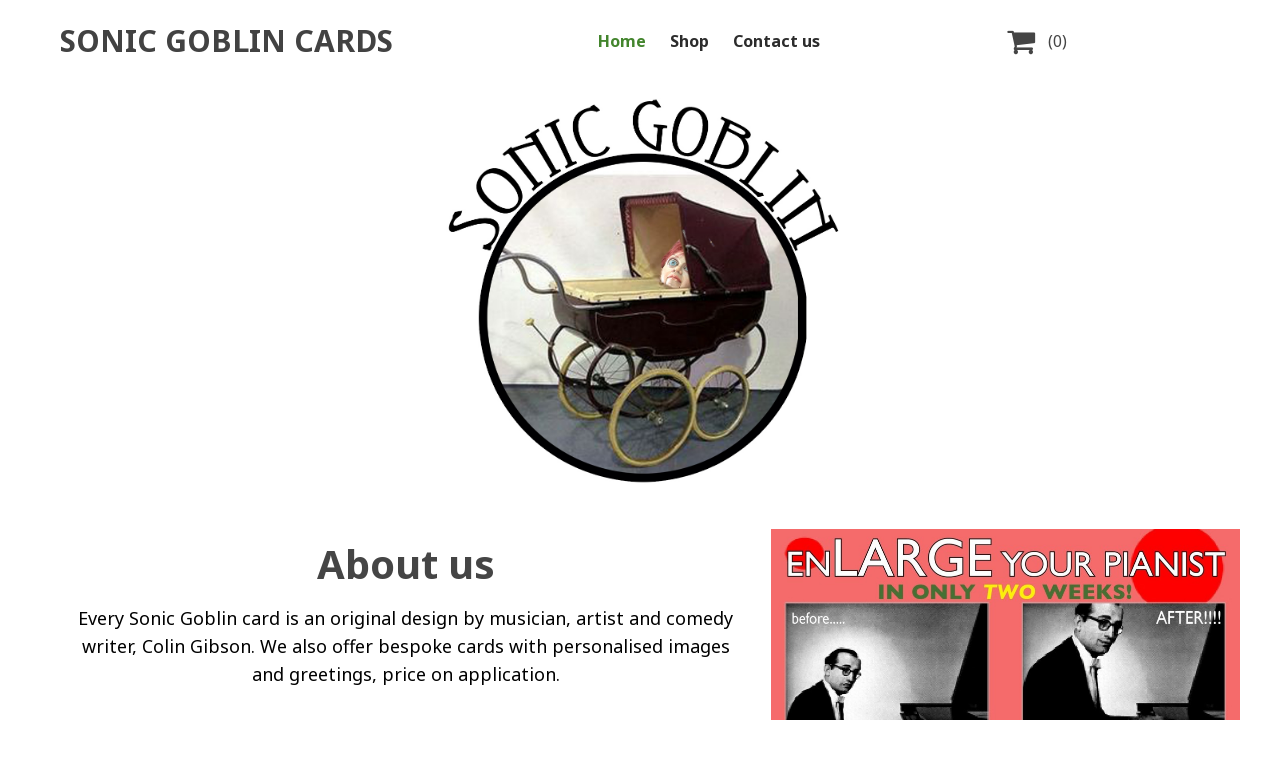

--- FILE ---
content_type: text/html; charset=utf-8
request_url: https://sonicgoblin.co.uk/MAD-COW
body_size: 4151
content:
<!DOCTYPE html>
<html lang="en-us">
<head>
	<script type="text/javascript">
			</script>
	<meta http-equiv="content-type" content="text/html; charset=utf-8" />
	<title>Home</title>
	<base href="https://sonicgoblin.co.uk/" />
	<link rel="canonical" href="https://sonicgoblin.co.uk/MAD-COW/" />	
	
						<meta name="viewport" content="width=device-width, initial-scale=1" />
					<meta name="description" content="Home" />
			<meta name="keywords" content="Home" />
		
	<!-- Facebook Open Graph -->
		<meta property="og:title" content="Home" />
			<meta property="og:description" content="Home" />
			<meta property="og:image" content="https://sonicgoblin.co.uk/gallery_gen/f9e5d6e315fad00179b699156107f8af_fill.jpg" />
			<meta property="og:type" content="article" />
			<meta property="og:url" content="https://sonicgoblin.co.uk/MAD-COW/" />
		<!-- Facebook Open Graph end -->

			<script src="js/common-bundle.js?ts=20240205135409" type="text/javascript"></script>
	<script src="js/a188dd97a1e70035dfcf124df859a413-bundle.js?ts=20240205135409" type="text/javascript"></script>
	<link href="css/common-bundle.css?ts=20240205135409" rel="stylesheet" type="text/css" />
	<link href="https://fonts.googleapis.com/css?family=Noto+Sans:400,700&amp;subset=cyrillic,cyrillic-ext,devanagari,greek,greek-ext,latin,latin-ext,vietnamese" rel="stylesheet" type="text/css" />
	<link href="https://fonts.googleapis.com/css?family=Alice:400&amp;subset=latin" rel="stylesheet" type="text/css" />
	<link href="css/a188dd97a1e70035dfcf124df859a413-bundle.css?ts=20240205135409" rel="stylesheet" type="text/css" id="wb-page-stylesheet" />
	
	<script type="text/javascript">
	window.useTrailingSlashes = true;
	window.disableRightClick = false;
	window.currLang = 'en';
</script>
		
	<!--[if lt IE 9]>
	<script src="js/html5shiv.min.js"></script>
	<![endif]-->

	</head>


<body class="site site-lang-en " ><div id="wb_root" class="root wb-layout-vertical"><div class="wb_sbg"></div><div id="wb_header_a188dd97a1e70035dfcf124df859a413" class="wb_element wb-sticky wb-layout-element" data-plugin="LayoutElement" data-h-align="center" data-v-align="top"><div class="wb_content wb-layout-vertical"><div id="a188dd9792b802c4d45cc8cdfd061a61" class="wb_element wb-layout-element" data-plugin="LayoutElement"><div class="wb_content wb-layout-horizontal"><div id="a18b676ccfae00312346205af57b5dce" class="wb_element wb-layout-element" data-plugin="LayoutElement"><div class="wb_content wb-layout-vertical"><div id="a188dd9792b803328b49834ddd25b527" class="wb_element wb_text_element" data-plugin="TextArea" style=" line-height: normal;"><h4 class="wb-stl-pagetitle" style="text-align: center;">SONIC GOBLIN CARDS</h4>
</div></div></div><div id="a18b676da09a0074153e84fe32355635" class="wb_element wb-layout-element" data-plugin="LayoutElement"><div class="wb_content wb-layout-horizontal"><div id="a188dd9792b804e599aecf5aabd27ad1" class="wb_element wb-menu wb-prevent-layout-click wb-menu-mobile" data-plugin="Menu"><a class="btn btn-default btn-collapser"><span class="icon-bar"></span><span class="icon-bar"></span><span class="icon-bar"></span></a><ul class="hmenu" dir="ltr"><li class="wb_this_page_menu_item"><a href="https://sonicgoblin.co.uk/">Home</a></li><li class="wb_this_page_menu_item" data-anchor="Store"><a href="#Store">Shop</a></li><li class="wb_this_page_menu_item" data-anchor="Contact us"><a href="#Contact+us">Contact us</a></li></ul><div class="clearfix"></div></div><div id="a188dd9792b8050f15c990ede2f084e9" class="wb_element wb-prevent-layout-click wb-store-cart" data-plugin="StoreCart"><div class="wb-store-cart-wrp">
		<div>
		            <svg width="1793.982" height="1793.982" viewBox="0 0 1793.982 1793.982"
                 style="direction: ltr; margin-right: 4px; height:auto; width:30px; color:#454545; "
                 xmlns="http://www.w3.org/2000/svg">
                <text x="65.501415" y="1537.02" font-size="1792" fill="currentColor" style="font-family: FontAwesome;">&#xf07a;</text>
            </svg>
				<span class="store-cart-name">&nbsp;<span class="store-cart-counter">(0)</span>
		</span>
	</div>
	<script type="text/javascript">
		$(function() { wb_require(['store/js/StoreCartElement'], function(app) { app.init('a188dd9792b8050f15c990ede2f084e9', '/wb_cart'); }); });
	</script>
</div>
</div></div></div></div></div></div></div><div id="wb_main_a188dd97a1e70035dfcf124df859a413" class="wb_element wb-layout-element" data-plugin="LayoutElement"><div class="wb_content wb-layout-vertical"><div id="a188dd9792b80793c1a2972326c90d11" class="wb_element wb-layout-element" data-plugin="LayoutElement"><a name="home" class="wb_anchor"></a><div class="wb_content wb-layout-horizontal"></div></div><div id="a188dd9792b80b8f744e02f3938a105c" class="wb_element wb-layout-element" data-plugin="LayoutElement"><div class="wb_content wb-layout-vertical"><div id="a188dd9792b80cbdc47c1d4120780739" class="wb_element wb-layout-element" data-plugin="LayoutElement"><div class="wb_content wb-layout-vertical"><div id="a188dd9792b81bd547d1d6709d46d4a2" class="wb_element wb-layout-element" data-plugin="LayoutElement"><div class="wb_content wb-layout-vertical"><div id="a188dd9792b81c7fce300db4261a0e4a" class="wb_element wb-layout-element" data-plugin="LayoutElement"><div class="wb_content wb-layout-horizontal"><div id="a188dd9792b81d1f663b2db29b701f7d" class="wb_element wb-layout-element" data-plugin="LayoutElement"><div class="wb_content wb-layout-vertical"><div id="a188dd9792b81ed54ce7c43020ca22f4" class="wb_element wb_text_element" data-plugin="TextArea" style=" line-height: normal;"><h2 class="wb-stl-heading2">About us</h2>
</div><div id="a188dd9792b81f63072b5d7ad898794f" class="wb_element wb_text_element" data-plugin="TextArea" style=" line-height: normal;"><p class="wb-stl-normal" style="text-align: center;"><font color="#000000">Every Sonic Goblin card is an original design by musician, artist and comedy writer, Colin Gibson. We also offer bespoke cards with personalised images and greetings, price on application. </font><br>
 </p>

<p class="wb-stl-normal" style="text-align: center;"><span class="wb-stl-highlight"><span style="color:#0011ff;"><a data-_="Link" href="#Contact+us">Contact us here!</a></span></span></p>

<p class="wb-stl-normal"> </p>

<h4 class="wb-stl-pagetitle"><span style="color:#ff3a00;">Free shipping on orders over £10!</span></h4>
</div></div></div><div id="a188dd9792b8209282a91b0c20ae3383" class="wb_element wb-layout-element" data-plugin="LayoutElement"><div class="wb_content wb-layout-vertical"></div></div></div></div></div></div></div></div></div></div><div id="a188dd9792b8286b2877a9151456b4e5" class="wb_element wb-layout-element" data-plugin="LayoutElement"><a name="Store" class="wb_anchor"></a><div class="wb_content wb-layout-vertical"><div id="a188dd9792b8293696c0cfe76f68d578" class="wb_element wb-layout-element" data-plugin="LayoutElement"><div class="wb_content wb-layout-horizontal"><div id="a188dd9792b82a46b20ef33241e0e673" class="wb_element wb-elm-orient-horizontal" data-plugin="Line"><div class="wb-elm-line"></div></div><div id="a188dd9792b82bae9d627ee883933bb7" class="wb_element wb_text_element" data-plugin="TextArea" style=" line-height: normal;"><h2 class="wb-stl-heading2" style="text-align: center;">Shop</h2>
</div><div id="a188dd9792b82c7ab5b6d853bb891a85" class="wb_element wb-elm-orient-horizontal" data-plugin="Line"><div class="wb-elm-line"></div></div></div></div><div id="a188dd9792b82d217c5da50c7a10dcd3" class="wb_element wb-prevent-layout-click" data-plugin="Store"><div class="wb-store wb-mob-store wb-tab-store"><a name="wbs1" class="wb_anchor"></a><div class="wb-store-details" data-ng-controller="StoreDetailsCtrl">
	<div class="wb-store-controls">
		<div>
			<a class="wb-store-back btn btn-default"
			   href="/#wbs1"><span class="fa fa-chevron-left"></span>&nbsp;Back</a>
		</div>
	</div>
	<div class="wb-store-imgs-block">
					<a class="wb-store-image"
			href="javascript:void(0)"
			target="_self">
												<img src="gallery_gen/f9e5d6e315fad00179b699156107f8af_600x600_fill.jpg"
					data-zoom-href="gallery_gen/f9e5d6e315fad00179b699156107f8af_fill.jpg"
					data-link=""
					data-target=""
					alt="MAD COW"
					title="MAD COW" />
							</a>
						<br/>
		<div class="wb-store-alt-images">
						<div>
				<div class="wb-store-alt-cont">
                    																				<div class="wb-store-alt-img">
								<img src="gallery_gen/f9e5d6e315fad00179b699156107f8af_600x600_fill.jpg"
									data-zoom-href="gallery_gen/f9e5d6e315fad00179b699156107f8af_fill.jpg"
									data-link=""
									data-target=""
									alt="MAD COW"
									title="MAD COW" />
							</div>
													                    																				<div class="wb-store-alt-img">
								<img src="gallery_gen/56c491f63c799a2772d0c4556c853e00_600x600_fill.jpg"
									data-zoom-href="gallery_gen/56c491f63c799a2772d0c4556c853e00_fill.jpg"
									data-link=""
									data-target=""
									alt="MAD COW"
									title="MAD COW" />
							</div>
													                                    </div>
			</div>
		</div>
					</div>
	<div class="wb-store-properties">
		<div itemtype="https://schema.org/Product" itemscope>
	<meta itemprop="name" content="MAD COW" />
	<meta itemprop="description" content="" />
	<link itemprop="image" href="https://sonicgoblin.co.uk/gallery_gen/f9e5d6e315fad00179b699156107f8af_600x600_fill.jpg" />
	<link itemprop="image" href="https://sonicgoblin.co.uk/gallery_gen/56c491f63c799a2772d0c4556c853e00_600x600_fill.jpg" />
	<meta itemprop="category" content="Postcards" />
	<link itemprop="url" href="https://sonicgoblin.co.uk/MAD-COW" />
	<div itemprop="offers" itemtype="https://schema.org/Offer" itemscope>
		<link itemprop="url" href="https://sonicgoblin.co.uk/MAD-COW" />
		<meta itemprop="priceCurrency" content="GBP" />
		<meta itemprop="price" content="1.95" />
		<link itemprop="availability" href="https://schema.org/InStock" />
	</div>
</div>
		<div class="wb-store-name">
			MAD COW					</div>
		
		<table class="wb-store-details-table" style="width: 100%;">
			<tbody>
								<tr>
					<td class="wb-store-details-table-field-label">
						<div class="wb-store-pcats"><div class="wb-store-label">Category:</div></div>
					</td>
					<td><div class="wb-store-pcats">Postcards</div></td>
				</tr>
								
				
								<tr class="ng-cloak">
					<td class="wb-store-details-table-field-label">
						<div class="wb-store-price"><div class="wb-store-label">Price:</div></div>
					</td>
					<td><div class="wb-store-price">£1.95</div></td>
				</tr>
				
				
				<tr class="ng-cloak" data-ng-repeat="variant in ds.variants">
					<td class="wb-store-details-table-field-label">
						<div class="wb-store-field">
							<div class="wb-store-label">{{variant.name}}:</div>
						</div>
					</td>
					<td>
						<div class="wb-store-field wb-store-variant">
							<select class="form-control"
								data-ng-if="!variant.subType"
								data-ng-options="opt.name for opt in ds.filterAvailable(variant.options)"
								data-ng-model="ds.variantSelections['#' + variant.id].option">
							</select>
							<div class="wb-store-variant-buttons"
									data-ng-if="variant.subType == 'buttons'"
									data-ng-class="{active: ds.isOptionSelected(variant, opt)}"
									data-ng-click="ds.selectOption(variant, opt)"
									data-ng-repeat="opt in ds.filterAvailable(variant.options)">
								<span>{{opt.name}}</span>
							</div>
							<div class="wb-store-variant-color"
									data-ng-if="variant.subType == 'color'"
									data-ng-class="{active: ds.isOptionSelected(variant, opt)}"
									data-ng-click="ds.selectOption(variant, opt)"
									data-ng-repeat="opt in ds.filterAvailable(variant.options)">
								<div class="tooltip top" role="tooltip">
									<div class="tooltip-arrow"></div>
									<div class="tooltip-inner">{{opt.name}}</div>
								</div>
								<span data-ng-style="opt.value ? {'background-color': opt.value}: {}">
									{{opt.value ? '' : opt.name}}
								</span>
							</div>
							<div class="wb-store-variant-image"
									data-ng-if="variant.subType == 'image'"
									data-ng-class="{active: ds.isOptionSelected(variant, opt)}"
									data-ng-click="ds.selectOption(variant, opt)"
									data-ng-repeat="opt in ds.filterAvailable(variant.options)">
								<div class="tooltip top" role="tooltip">
									<div class="tooltip-arrow"></div>
									<div class="tooltip-inner">{{opt.name}}</div>
								</div>
								<span data-ng-style="opt.value ? {'background-image': 'url(\'' + opt.value + '\')'} : {}">
									{{opt.value ? '' : opt.name}}
								</span>
							</div>
						</div>
					</td>
				</tr>
			</tbody>
		</table>

				<div class="wb-store-form-buttons form-inline ng-cloak"
				data-ng-show="ds.showDetailsButtons">
			<div class="form-group" data-ng-class="{'has-error': ds.addToCartQuantityErr}">
				<input class="wb-store-cart-add-quantity form-control"
					type="number" min="1" step="1" value="1"
					data-ng-model="ds.addToCartQuantityVal" />
			</div>
			<button type="button" class="wb-store-cart-add-btn btn store-btn"
					data-ng-class="[ds.addToCartStyle]"
					data-ng-click="ds.onAddToCart()"
					data-ng-disabled="ds.addToCartQuantityBusy">
				<span data-ng-if="ds.addToCartIcon" data-ng-class="[ds.addToCartIcon]"></span>
				{{ds.addToCartText}}
			</button>

					</div>
				
				
			</div>
</div>
<script type="text/javascript">
	$(function() {
		wb_require(['store/js/StoreDetails'], function(app) {
			app.init(
				"a188dd9792b82d217c5da50c7a10dcd3",
				{"itemId":"a18d500874bf005bfc2345fd6bcffd9f","cartUrl":"\/wb_cart\/","variants":[],"itemVariants":null,"isStockManaged":false,"imageItems":[{"src":"gallery_gen\/f9e5d6e315fad00179b699156107f8af_fill.jpg","w":1748,"h":1240},{"src":"gallery_gen\/56c491f63c799a2772d0c4556c853e00_fill.jpg","w":1748,"h":1240}],"imageResolution":"300x300","translations":{"Add to cart":"Add to cart","Added!":"Added!"}}			);
		});
	});
</script>
</div></div></div></div><div id="a188dd9792b82e41b9ea3d97619f0b30" class="wb_element wb-layout-element" data-plugin="LayoutElement"><a name="Contact+us" class="wb_anchor"></a><div class="wb_content wb-layout-vertical"><div id="a188dd9792b82f8df7ff3a1923e177bb" class="wb_element wb_text_element" data-plugin="TextArea" style=" line-height: normal;"><h2 class="wb-stl-heading2" style="text-align: center;">Contact us</h2></div><div id="a188dd9792b830be463f758aefb56745" class="wb_element wb_text_element" data-plugin="TextArea" style=" line-height: normal;"><p class="wb-stl-normal" style="text-align: center;"><span style="color:#000000;">Get in touch for bespoke cards and any other queries!</span></p>
</div><div id="a188dd9792b83132a2c58213647f2a60" class="wb_element" data-plugin="Form"><form id="a188dd9792b83132a2c58213647f2a60_form" class="wb_form wb_mob_form wb_form_ltr wb_form_vertical" method="post" enctype="multipart/form-data" action="https://sonicgoblin.co.uk/MAD-COW/"><input type="hidden" name="wb_form_id" value="da48e05a"><input type="hidden" name="wb_form_uuid" value="206d4c8c"><textarea name="message" rows="3" cols="20" class="hpc" autocomplete="off"></textarea><table><tr><th>Name<span class="text-danger">&nbsp;*</span></th><td><input type="hidden" name="wb_input_0" value="Name"><div><input class="form-control form-field" type="text" value="" placeholder="" maxlength="255" name="wb_input_0" required="required"></div></td></tr><tr><th>E-mail<span class="text-danger">&nbsp;*</span></th><td><input type="hidden" name="wb_input_1" value="E-mail"><div><input class="form-control form-field" type="text" value="" placeholder="" maxlength="255" name="wb_input_1" required="required"></div></td></tr><tr class="area-row"><th>Message<span class="text-danger">&nbsp;*</span></th><td><input type="hidden" name="wb_input_2" value="Message"><div><textarea class="form-control form-field form-area-field" rows="4" placeholder="" name="wb_input_2" required="required"></textarea></div></td></tr><tr class="form-footer"><td colspan="2" class="text-right"><button type="submit" class="btn btn-default"><span>Submit</span></button></td></tr></table></form><script type="text/javascript">
						</script></div></div></div></div></div><div id="wb_footer_a188dd97a1e70035dfcf124df859a413" class="wb_element wb-layout-element" data-plugin="LayoutElement"><div class="wb_content wb-layout-vertical"><div id="wb_footer_c" class="wb_element" data-plugin="WB_Footer" style="text-align: center; width: 100%;"><div class="wb_footer"></div><script type="text/javascript">
			$(function() {
				var footer = $(".wb_footer");
				var html = (footer.html() + "").replace(/^\s+|\s+$/g, "");
				if (!html) {
					footer.parent().remove();
					footer = $("#footer, #footer .wb_cont_inner");
					footer.css({height: ""});
				}
			});
			</script></div></div></div></div>
<div class="pswp" tabindex="-1" role="dialog" aria-hidden="true">
	<div class="pswp__bg" style="opacity: 0.7;"></div>
	<div class="pswp__scroll-wrap">
		<div class="pswp__container">
			<div class="pswp__item"></div>
			<div class="pswp__item"></div>
			<div class="pswp__item"></div>
		</div>
		<div class="pswp__ui pswp__ui--hidden">
			<div class="pswp__top-bar">
				<div class="pswp__counter"></div>
				<button class="pswp__button pswp__button--close" title="Close"></button>
				<button class="pswp__button pswp__button--zoom" title="Zoom in/out"></button>
				<div class="pswp__preloader">
					<div class="pswp__preloader__icn">
						<div class="pswp__preloader__cut">
							<div class="pswp__preloader__donut"></div>
						</div>
					</div>
				</div>
			</div>
			<div class="pswp__share-modal pswp__share-modal--hidden pswp__single-tap">
				<div class="pswp__share-tooltip"></div> 
			</div>
			<button class="pswp__button pswp__button--arrow--left" title="Previous"></button>
			<button class="pswp__button pswp__button--arrow--right" title="Next"></button>
			<div class="pswp__caption"><div class="pswp__caption__center"></div></div>
		</div>
	</div>
</div>
</body>
</html>


--- FILE ---
content_type: text/css
request_url: https://sonicgoblin.co.uk/css/a188dd97a1e70035dfcf124df859a413-bundle.css?ts=20240205135409
body_size: 4096
content:
body{background-color:transparent}body.site:before{background:transparent none repeat-x scroll center top;background-size:auto auto;opacity:1}.wb_sbg{background:transparent none no-repeat center bottom}.site-lang-en .wb_cont_inner{width:360px;height:100%}.site-lang-en .wb_cont_bg{width:360px;margin-left:-180px}.site-lang-en .root{min-height:100%;height:auto}#a188dd9792b803328b49834ddd25b527 p:last-child{margin-bottom:0}#a188dd9792b803328b49834ddd25b527{opacity:1;width:auto;height:auto;max-width:350px;margin:10px 10px 10px 10px;flex:0 0 auto;text-shadow:none;box-shadow:none}#a18b676ccfae00312346205af57b5dce{width:auto;height:auto;max-width:100%;margin:10px 10px 10px 10px;flex:0 0 auto}#a18b676ccfae00312346205af57b5dce>.wb_content{min-width:20px;min-height:20px;padding:0 0 0 0;border:0 none #000;-moz-border-radius:0 0 0 0;-webkit-border-radius:0 0 0 0;border-radius:0 0 0 0;background:transparent none repeat scroll left top;background-size:auto auto;justify-items:flex-start;align-items:center;justify-content:flex-start;align-content:stretch;flex-wrap:nowrap;text-shadow:none;box-shadow:none}#a188dd9792b804e599aecf5aabd27ad1 .btn-collapser{display:inline-block;background-color:#fff;border-color:#2c2c2c;border:solid 1px #000}#a188dd9792b804e599aecf5aabd27ad1 .btn-collapser>.icon-bar{background-color:#2c2c2c}#a188dd9792b804e599aecf5aabd27ad1 .btn-collapser:hover{background-color:#fff;border-color:#43852d;box-shadow:none;-webkit-box-shadow:none}#a188dd9792b804e599aecf5aabd27ad1 .btn-collapser:hover>.icon-bar{background-color:#43852d}#a188dd9792b804e599aecf5aabd27ad1{width:auto;height:auto;max-width:100%;margin:10px 10px 10px 10px;flex:0 0 auto;text-shadow:none;box-shadow:none}#a188dd9792b804e599aecf5aabd27ad1 ul{background:#fff none repeat left top}#a188dd9792b804e599aecf5aabd27ad1>ul{display:none;background-color:#fff}#a188dd9792b804e599aecf5aabd27ad1.collapse-expanded>ul{display:block;float:none;height:auto;overflow:hidden;overflow-y:auto}#a188dd9792b804e599aecf5aabd27ad1.collapse-expanded>ul>li{display:block}#a188dd9792b804e599aecf5aabd27ad1.collapse-expanded li>ul{position:static}#a188dd9792b804e599aecf5aabd27ad1.collapse-expanded li.active>ul{display:block!important}#a188dd9792b804e599aecf5aabd27ad1.collapse-expanded li.over>ul{display:block!important}#a188dd9792b804e599aecf5aabd27ad1 ul,#a188dd9792b804e599aecf5aabd27ad1-det ul{border:0 none #000}#a188dd9792b804e599aecf5aabd27ad1,#a188dd9792b804e599aecf5aabd27ad1 ul,#a188dd9792b804e599aecf5aabd27ad1-det ul,#a188dd9792b804e599aecf5aabd27ad1,#a188dd9792b804e599aecf5aabd27ad1 ul li,#a188dd9792b804e599aecf5aabd27ad1-det ul li{text-align:left}#a188dd9792b804e599aecf5aabd27ad1,#a188dd9792b804e599aecf5aabd27ad1 ul[dir="rtl"],#a188dd9792b804e599aecf5aabd27ad1-det ul[dir="rtl"]{text-align:right}#a188dd9792b804e599aecf5aabd27ad1,#a188dd9792b804e599aecf5aabd27ad1 ul li ul,#a188dd9792b804e599aecf5aabd27ad1 ul li ul a,#a188dd9792b804e599aecf5aabd27ad1-det ul li ul,#a188dd9792b804e599aecf5aabd27ad1-det ul li ul a{text-align:left!important}#a188dd9792b804e599aecf5aabd27ad1,#a188dd9792b804e599aecf5aabd27ad1 ul[dir="rtl"] li ul,#a188dd9792b804e599aecf5aabd27ad1 ul[dir="rtl"] li ul a,#a188dd9792b804e599aecf5aabd27ad1-det ul[dir="rtl"] li ul,#a188dd9792b804e599aecf5aabd27ad1-det ul[dir="rtl"] li ul a{text-align:right!important}#a188dd9792b804e599aecf5aabd27ad1 ul[dir="rtl"] li ul,#a188dd9792b804e599aecf5aabd27ad1-det ul[dir="rtl"] li ul{padding:inherit}#a188dd9792b804e599aecf5aabd27ad1 .vmenu[dir="rtl"]>li>ul,#a188dd9792b804e599aecf5aabd27ad1 .hmenu[dir="rtl"]>li>ul{left:auto}#a188dd9792b804e599aecf5aabd27ad1 .vmenu[dir="rtl"]>li>ul ul,#a188dd9792b804e599aecf5aabd27ad1 .hmenu[dir="rtl"]>li>ul ul{left:auto;right:100%}#a188dd9792b804e599aecf5aabd27ad1 ul ul,#a188dd9792b804e599aecf5aabd27ad1-det ul{background:#2e2e2e none repeat left top}#a188dd9792b804e599aecf5aabd27ad1:not(.collapse-expanded) .vmenu ul li,#a188dd9792b804e599aecf5aabd27ad1-det.vmenu:not(.collapse-expanded) ul li,#a188dd9792b804e599aecf5aabd27ad1:not(.collapse-expanded) .hmenu ul li{width:320px;max-width:320px}#a188dd9792b804e599aecf5aabd27ad1:not(.collapse-expanded) .vmenu ul li a,#a188dd9792b804e599aecf5aabd27ad1-det.vmenu:not(.collapse-expanded) ul li a,#a188dd9792b804e599aecf5aabd27ad1:not(.collapse-expanded) .hmenu ul li a{max-width:320px}#a188dd9792b804e599aecf5aabd27ad1 .vmenu ul a,#a188dd9792b804e599aecf5aabd27ad1-det.vmenu:not(.collapse-expanded) ul a,#a188dd9792b804e599aecf5aabd27ad1 .hmenu ul a{white-space:nowrap}#a188dd9792b804e599aecf5aabd27ad1 li,#a188dd9792b804e599aecf5aabd27ad1-det li{margin:10px 10px 10px 10px}#a188dd9792b804e599aecf5aabd27ad1 li a,#a188dd9792b804e599aecf5aabd27ad1-det li a{padding:2px 2px 2px 2px;border:0 none #000;font-style:normal bold;font:normal bold 16px 'Noto Sans',Arial,sans-serif;font-family:'Noto Sans',Arial,sans-serif;color:#2c2c2c;text-decoration:none;line-height:18px;text-transform:none;background:transparent none repeat left top;background-size:auto auto;opacity:1}#a188dd9792b804e599aecf5aabd27ad1 li ul li,#a188dd9792b804e599aecf5aabd27ad1-det li ul li{margin:10px 10px 10px 10px}#a188dd9792b804e599aecf5aabd27ad1 li ul li a,#a188dd9792b804e599aecf5aabd27ad1-det li ul li a{padding:2px 2px 2px 2px;border:0 none #000;font-style:normal bold;font:normal bold 16px 'Noto Sans',Arial,sans-serif;font-family:'Noto Sans',Arial,sans-serif;color:#2c2c2c;text-decoration:none;line-height:18px;text-transform:none;background:transparent none repeat left top;background-size:auto auto;opacity:1}#a188dd9792b804e599aecf5aabd27ad1 li.over>a,#a188dd9792b804e599aecf5aabd27ad1 li:focus>a,#a188dd9792b804e599aecf5aabd27ad1-det li.over>a,#a188dd9792b804e599aecf5aabd27ad1-det li:focus>a{border:0 none #000;font-style:normal bold;font:normal bold 16px 'Noto Sans',Arial,sans-serif;font-family:'Noto Sans',Arial,sans-serif;color:#43852d;text-decoration:none;line-height:18px;text-transform:none;background:transparent none repeat left top;background-size:auto auto;opacity:1}#a188dd9792b804e599aecf5aabd27ad1 li ul li.over>a,#a188dd9792b804e599aecf5aabd27ad1 li ul li:focus>a,#a188dd9792b804e599aecf5aabd27ad1-det li ul li.over>a,#a188dd9792b804e599aecf5aabd27ad1-det li ul li:focus>a{border:0 none #000;font-style:normal bold;font:normal bold 16px 'Noto Sans',Arial,sans-serif;font-family:'Noto Sans',Arial,sans-serif;color:#43852d;text-decoration:none;line-height:18px;text-transform:none;background:transparent none repeat left top;background-size:auto auto;opacity:1}#a188dd9792b804e599aecf5aabd27ad1 li.active>a,#a188dd9792b804e599aecf5aabd27ad1-det li.active>a{border:0 none #000;font-style:normal bold;font:normal bold 16px 'Noto Sans',Arial,sans-serif;font-family:'Noto Sans',Arial,sans-serif;color:#43852d;text-decoration:none;line-height:18px;text-transform:none;background:transparent none repeat left top;background-size:auto auto;opacity:1}#a188dd9792b804e599aecf5aabd27ad1 li ul li.active>a,#a188dd9792b804e599aecf5aabd27ad1-det li ul li.active>a{border:0 none #000;font-style:normal bold;font:normal bold 16px 'Noto Sans',Arial,sans-serif;font-family:'Noto Sans',Arial,sans-serif;color:#43852d;text-decoration:none;line-height:18px;text-transform:none;background:transparent none repeat left top;background-size:auto auto;opacity:1}#a188dd9792b804e599aecf5aabd27ad1:not(.collapse-expanded) .vmenu ul.open-left,#a188dd9792b804e599aecf5aabd27ad1:not(.collapse-expanded) .hmenu ul.open-left{left:auto;right:100%}#a188dd9792b804e599aecf5aabd27ad1:not(.collapse-expanded) .hmenu>li>ul.open-left{left:auto;right:0}#a188dd9792b8050f15c990ede2f084e9>.wb_content{width:100%;height:100%}#a188dd9792b8050f15c990ede2f084e9{width:auto;height:auto;max-width:100%;margin:10px 10px 10px 10px;flex:0 0 auto;padding:0 0 0 0;text-shadow:none;box-shadow:none}#a188dd9792b8050f15c990ede2f084e9 .store-cart-name{font-size:16px;font-style:normal normal;font:normal normal 16px 'Noto Sans',Arial,sans-serif;font-family:'Noto Sans',Arial,sans-serif;color:#454545;text-decoration:none;text-align:left;text-transform:none}#a18b676da09a0074153e84fe32355635{width:100%;height:auto;max-width:100%;margin:10px 10px 10px 10px;flex:1 1 auto}#a18b676da09a0074153e84fe32355635>.wb_content{min-width:20px;min-height:20px;padding:0 0 0 0;border:0 none #000;-moz-border-radius:0 0 0 0;-webkit-border-radius:0 0 0 0;border-radius:0 0 0 0;background:transparent none repeat scroll left top;background-size:auto auto;justify-items:center;align-items:stretch;justify-content:space-evenly;align-content:stretch;flex-wrap:wrap;text-shadow:none;box-shadow:none}#a188dd9792b802c4d45cc8cdfd061a61{width:100%;height:auto;max-width:1200px;flex:1 1 auto}#a188dd9792b802c4d45cc8cdfd061a61>.wb_content{min-width:20px;min-height:20px;padding:0 0 0 0;border:0 none #000;-moz-border-radius:0 0 0 0;-webkit-border-radius:0 0 0 0;border-radius:0 0 0 0;background:transparent none repeat scroll left top;background-size:auto auto;justify-items:center;align-items:center;justify-content:space-between;align-content:space-around;flex-wrap:nowrap;text-shadow:none;box-shadow:none}#wb_header_a188dd97a1e70035dfcf124df859a413{width:auto;height:auto;max-width:none;max-height:none;flex:0 0 auto;z-index:22100;left:0;top:0;right:0;bottom:auto}#wb_header_a188dd97a1e70035dfcf124df859a413>.wb_content{min-width:20px;min-height:20px;padding:0 0 0 0;border:0 none #000;-moz-border-radius:0 0 0 0;-webkit-border-radius:0 0 0 0;border-radius:0 0 0 0;background:#fff none repeat scroll left top;background-size:auto auto;justify-items:flex-start;align-items:center;justify-content:flex-start;align-content:stretch;flex-wrap:nowrap;text-shadow:none;box-shadow:none}#a188dd9792b80793c1a2972326c90d11{width:100%;height:auto;min-height:418px;max-width:100%;flex:0 0 auto}#a188dd9792b80793c1a2972326c90d11>.wb_content{min-width:20px;min-height:20px;padding:0 0 0 0;border:5px none #FFF;-moz-border-radius:0 0 0 0;-webkit-border-radius:0 0 0 0;border-radius:0 0 0 0;background:#fff url(../gallery_gen/0f992e8dfee4d11426e0208051c713fd_fit.jpg) no-repeat scroll center center;background-size:contain;opacity:1;justify-items:center;align-items:center;justify-content:space-around;align-content:flex-start;flex-wrap:nowrap;text-shadow:none;box-shadow:none}#a188dd9792b81ed54ce7c43020ca22f4 p:last-child{margin-bottom:0}#a188dd9792b81ed54ce7c43020ca22f4{opacity:1;width:auto;height:auto;max-width:100%;margin:10px 10px 10px 10px;flex:0 0 auto;text-shadow:none;box-shadow:none}#a188dd9792b81f63072b5d7ad898794f p:last-child{margin-bottom:0}#a188dd9792b81f63072b5d7ad898794f{opacity:1;width:auto;height:auto;max-width:100%;margin:10px 10px 7px 10px;flex:0 0 auto;text-shadow:none;box-shadow:none}#a188dd9792b81d1f663b2db29b701f7d{width:30%;height:auto;max-width:100%;flex:1 1 auto}#a188dd9792b81d1f663b2db29b701f7d>.wb_content{min-width:20px;min-height:20px;padding:6px 20px 19px 20px;border:0 none #000;-moz-border-radius:0 0 0 0;-webkit-border-radius:0 0 0 0;border-radius:0 0 0 0;background:transparent none repeat scroll left top;background-size:auto auto;justify-items:flex-start;align-items:center;justify-content:flex-start;align-content:stretch;flex-wrap:nowrap;text-shadow:none;box-shadow:none}#a188dd9792b8209282a91b0c20ae3383{width:39.08%;height:auto;min-width:320px;min-height:251px;max-width:100%;flex:0 0 auto}#a188dd9792b8209282a91b0c20ae3383>.wb_content{min-width:20px;min-height:20px;padding:0 0 0 0;border:0 none #000;-moz-border-radius:0 0 0 0;-webkit-border-radius:0 0 0 0;border-radius:0 0 0 0;background:transparent url(../gallery_gen/5887fdbf329385ef4ee85c5b5d67e499_936x602_fit.jpg) no-repeat scroll center center;background-size:contain;opacity:1;justify-items:flex-start;align-items:center;justify-content:flex-start;align-content:stretch;flex-wrap:nowrap;text-shadow:none;box-shadow:none}#a188dd9792b81c7fce300db4261a0e4a{width:100%;height:auto;max-width:1200px;flex:1 1 auto}#a188dd9792b81c7fce300db4261a0e4a>.wb_content{min-width:20px;min-height:20px;padding:0 0 0 0;border:0 none #000;-moz-border-radius:0 0 0 0;-webkit-border-radius:0 0 0 0;border-radius:0 0 0 0;background:transparent none repeat scroll left top;background-size:auto auto;justify-items:center;align-items:stretch;justify-content:space-between;align-content:space-around;flex-wrap:wrap;text-shadow:none;box-shadow:none}#a188dd9792b81bd547d1d6709d46d4a2{width:100%;height:auto;min-height:100px;max-width:100%;margin:22px 0 0 0;flex:1 1 auto}#a188dd9792b81bd547d1d6709d46d4a2>.wb_content{min-width:20px;min-height:20px;padding:0 20px 0 20px;border:0 none #000;-moz-border-radius:0 0 0 0;-webkit-border-radius:0 0 0 0;border-radius:0 0 0 0;background:transparent none repeat scroll left top;background-size:auto auto;justify-items:flex-start;align-items:center;justify-content:flex-start;align-content:stretch;flex-wrap:nowrap;text-shadow:none;box-shadow:none}#a188dd9792b80cbdc47c1d4120780739{width:100%;height:auto;max-width:100%;flex:1 1 auto}#a188dd9792b80cbdc47c1d4120780739>.wb_content{min-width:20px;min-height:20px;padding:6px 20px 0 20px;border:0 solid #000;-moz-border-radius:0;-webkit-border-radius:0;border-radius:0;justify-items:flex-start;align-items:center;justify-content:flex-start;align-content:stretch;flex-wrap:nowrap;text-shadow:none;box-shadow:none}#a188dd9792b80b8f744e02f3938a105c{width:100%;height:auto;max-width:100%;flex:1 1 auto}#a188dd9792b80b8f744e02f3938a105c>.wb_content{min-width:20px;min-height:20px;padding:0 0 0 0;border:0 none #000;-moz-border-radius:0 0 0 0;-webkit-border-radius:0 0 0 0;border-radius:0 0 0 0;background:transparent none repeat scroll left top;background-size:auto auto;justify-items:flex-start;align-items:center;justify-content:flex-start;align-content:stretch;flex-wrap:nowrap;text-shadow:none;box-shadow:none}#a188dd9792b82a46b20ef33241e0e673>.wb-elm-line{margin:-1.5px 0 0 0;width:100%;height:1px;left:0;top:50%;border-top:3px solid #303030;}#a188dd9792b82a46b20ef33241e0e673>.wb_content{width:100%;height:100%}#a188dd9792b82a46b20ef33241e0e673{width:100%;height:30px;max-width:100%;flex:1 1 auto;text-shadow:none;box-shadow:none}#a188dd9792b82bae9d627ee883933bb7 p:last-child{margin-bottom:0}#a188dd9792b82bae9d627ee883933bb7{opacity:1;width:auto;height:auto;max-width:100%;margin:10px 10px 10px 10px;flex:1 1 auto;text-shadow:none;box-shadow:none}#a188dd9792b82c7ab5b6d853bb891a85>.wb-elm-line{margin:-1.5px 0 0 0;width:100%;height:1px;left:0;top:50%;border-top:3px solid #303030;}#a188dd9792b82c7ab5b6d853bb891a85>.wb_content{width:100%;height:100%}#a188dd9792b82c7ab5b6d853bb891a85{width:100%;height:30px;min-height:1px;max-width:100%;flex:1 1 auto;text-shadow:none;box-shadow:none}#a188dd9792b8293696c0cfe76f68d578{width:100%;height:auto;max-width:100%;margin:10px 10px 10px 10px;flex:1 1 auto}#a188dd9792b8293696c0cfe76f68d578>.wb_content{min-width:20px;min-height:20px;padding:0 0 0 0;border:0 none #000;-moz-border-radius:0 0 0 0;-webkit-border-radius:0 0 0 0;border-radius:0 0 0 0;background:transparent none repeat scroll left top;background-size:auto auto;justify-items:center;align-items:center;justify-content:space-around;align-content:space-around;flex-wrap:nowrap;text-shadow:none;box-shadow:none}#a188dd9792b82d217c5da50c7a10dcd3_form{width:100%;height:auto;max-width:100%;text-shadow:none;box-shadow:none}#a188dd9792b82d217c5da50c7a10dcd3_form tr td>div input[type="text"],#a188dd9792b82d217c5da50c7a10dcd3_form tr td>div input[type="number"],#a188dd9792b82d217c5da50c7a10dcd3_form tr td>div input[type="file"],#a188dd9792b82d217c5da50c7a10dcd3_form tr td>div input[type="datetime-local"],#a188dd9792b82d217c5da50c7a10dcd3_form tr td>div input[type="date"],#a188dd9792b82d217c5da50c7a10dcd3_form tr td>div input[type="time"],#a188dd9792b82d217c5da50c7a10dcd3_form tr td>div input[type="tel"],#a188dd9792b82d217c5da50c7a10dcd3_form tr td>div input[type="email"],#a188dd9792b82d217c5da50c7a10dcd3_form tr td>div textarea,#a188dd9792b82d217c5da50c7a10dcd3_form tr td>div select{padding:6px 12px 6px 12px}#a188dd9792b82d217c5da50c7a10dcd3_form tr{border-top:0 solid transparent;border-bottom:0 solid transparent;border-right:0 solid transparent;border-left:0 solid transparent}#a188dd9792b82d217c5da50c7a10dcd3_form input,#a188dd9792b82d217c5da50c7a10dcd3_form textarea,#a188dd9792b82d217c5da50c7a10dcd3_form select,#a188dd9792b82d217c5da50c7a10dcd3_form input[type="datetime-local"]::-webkit-datetime-edit-text,#a188dd9792b82d217c5da50c7a10dcd3_form input[type="datetime-local"]::-webkit-datetime-edit-minutes-field,#a188dd9792b82d217c5da50c7a10dcd3_form input[type="datetime-local"]::-webkit-datetime-edit-hour-field,#a188dd9792b82d217c5da50c7a10dcd3_form input[type="datetime-local"]::-webkit-datetime-edit-day-field,#a188dd9792b82d217c5da50c7a10dcd3_form input[type="datetime-local"]::-webkit-datetime-edit-month-field,#a188dd9792b82d217c5da50c7a10dcd3_form input[type="datetime-local"]::-webkit-datetime-edit-year-field,#a188dd9792b82d217c5da50c7a10dcd3_form input[type="datetime-local"]::-webkit-inner-spin-button,#a188dd9792b82d217c5da50c7a10dcd3_form input[type="date"]::-webkit-datetime-edit-text,#a188dd9792b82d217c5da50c7a10dcd3_form input[type="date"]::-webkit-datetime-edit-day-field,#a188dd9792b82d217c5da50c7a10dcd3_form input[type="date"]::-webkit-datetime-edit-month-field,#a188dd9792b82d217c5da50c7a10dcd3_form input[type="date"]::-webkit-datetime-edit-year-field,#a188dd9792b82d217c5da50c7a10dcd3_form input[type="date"]::-webkit-calendar-picker-indicator,#a188dd9792b82d217c5da50c7a10dcd3_form input[type="date"]::-webkit-inner-spin-button,#a188dd9792b82d217c5da50c7a10dcd3_form input[type="time"]::-webkit-datetime-edit-text,#a188dd9792b82d217c5da50c7a10dcd3_form input[type="time"]::-webkit-datetime-edit-minutes-field,#a188dd9792b82d217c5da50c7a10dcd3_form input[type="time"]::-webkit-datetime-edit-hour-field{font:normal normal 14px Arial,sans-serif;color:#555;text-align:left;text-decoration:none;line-height:20px}[dir="rtl"] #a188dd9792b82d217c5da50c7a10dcd3_form input,[dir="rtl"]#a188dd9792b82d217c5da50c7a10dcd3_form textarea,[dir="rtl"]#a188dd9792b82d217c5da50c7a10dcd3_form select,[dir="rtl"]#a188dd9792b82d217c5da50c7a10dcd3_form input[type="datetime-local"]::-webkit-datetime-edit-text,[dir="rtl"]#a188dd9792b82d217c5da50c7a10dcd3_form input[type="datetime-local"]::-webkit-datetime-edit-minutes-field,[dir="rtl"]#a188dd9792b82d217c5da50c7a10dcd3_form input[type="datetime-local"]::-webkit-datetime-edit-hour-field,[dir="rtl"]#a188dd9792b82d217c5da50c7a10dcd3_form input[type="datetime-local"]::-webkit-datetime-edit-day-field,[dir="rtl"]#a188dd9792b82d217c5da50c7a10dcd3_form input[type="datetime-local"]::-webkit-datetime-edit-month-field,[dir="rtl"]#a188dd9792b82d217c5da50c7a10dcd3_form input[type="datetime-local"]::-webkit-datetime-edit-year-field,[dir="rtl"]#a188dd9792b82d217c5da50c7a10dcd3_form input[type="datetime-local"]::-webkit-inner-spin-button,[dir="rtl"]#a188dd9792b82d217c5da50c7a10dcd3_form input[type="date"]::-webkit-datetime-edit-text,[dir="rtl"]#a188dd9792b82d217c5da50c7a10dcd3_form input[type="date"]::-webkit-datetime-edit-day-field,[dir="rtl"]#a188dd9792b82d217c5da50c7a10dcd3_form input[type="date"]::-webkit-datetime-edit-month-field,[dir="rtl"]#a188dd9792b82d217c5da50c7a10dcd3_form input[type="date"]::-webkit-datetime-edit-year-field,[dir="rtl"]#a188dd9792b82d217c5da50c7a10dcd3_form input[type="date"]::-webkit-calendar-picker-indicator,[dir="rtl"]#a188dd9792b82d217c5da50c7a10dcd3_form input[type="date"]::-webkit-inner-spin-button,[dir="rtl"]#a188dd9792b82d217c5da50c7a10dcd3_form input[type="time"]::-webkit-datetime-edit-text,[dir="rtl"]#a188dd9792b82d217c5da50c7a10dcd3_form input[type="time"]::-webkit-datetime-edit-minutes-field,[dir="rtl"]#a188dd9792b82d217c5da50c7a10dcd3_form input[type="time"]::-webkit-datetime-edit-hour-field{text-align:right}#a188dd9792b82d217c5da50c7a10dcd3_form input[type="datetime-local"]::-webkit-calendar-picker-indicator,#a188dd9792b82d217c5da50c7a10dcd3_form input[type="date"]::-webkit-calendar-picker-indicator{background-image:url('data:image/svg+xml;utf8,<svg xmlns="http://www.w3.org/2000/svg" width="16" height="15" viewBox="0 0 24 24"><path fill="%23555" d="M20 3h-1V1h-2v2H7V1H5v2H4c-1.1 0-2 .9-2 2v16c0 1.1.9 2 2 2h16c1.1 0 2-.9 2-2V5c0-1.1-.9-2-2-2zm0 18H4V8h16v13z"/></svg>')}#a188dd9792b82d217c5da50c7a10dcd3_form input[type="time"]::-webkit-calendar-picker-indicator{background-image:url('data:image/svg+xml;utf8,<svg xmlns="http://www.w3.org/2000/svg" width="16" height="15" viewBox="0 0 24 24"><path fill="%23555" d="M12 20C16.4 20 20 16.4 20 12S16.4 4 12 4 4 7.6 4 12 7.6 20 12 20M12 2C17.5 2 22 6.5 22 12S17.5 22 12 22C6.5 22 2 17.5 2 12C2 6.5 6.5 2 12 2M15.3 16.2L14 17L11 11.8V7H12.5V11.4L15.3 16.2Z"></path></svg>')}#a188dd9792b82d217c5da50c7a10dcd3_form input::placeholder,#a188dd9792b82d217c5da50c7a10dcd3_form textarea::placeholder{color:inherit;opacity:.8}#a188dd9792b82d217c5da50c7a10dcd3_form th,#a188dd9792b82d217c5da50c7a10dcd3_form .checkbox-label,#a188dd9792b82d217c5da50c7a10dcd3_form .checkbox-inline,#a188dd9792b82d217c5da50c7a10dcd3_form .radio-label,#a188dd9792b82d217c5da50c7a10dcd3_form .radio-inline,#a188dd9792b82d217c5da50c7a10dcd3_form .form-file-wrapper p{font-size:14px;font-style:normal;font:normal bold 14px 'Josefin Sans',Arial,sans-serif;font-family:'Josefin Sans',Arial,sans-serif;color:#454545;text-decoration:none;text-align:left;text-transform:none}[dir="rtl"] #a188dd9792b82d217c5da50c7a10dcd3_form th,[dir="rtl"]#a188dd9792b82d217c5da50c7a10dcd3_form .checkbox-label,[dir="rtl"]#a188dd9792b82d217c5da50c7a10dcd3_form .checkbox-inline,[dir="rtl"]#a188dd9792b82d217c5da50c7a10dcd3_form .radio-label,[dir="rtl"]#a188dd9792b82d217c5da50c7a10dcd3_form .radio-inline,[dir="rtl"] #a188dd9792b82d217c5da50c7a10dcd3_form .form-file-wrapper p{text-align:right}#a188dd9792b82d217c5da50c7a10dcd3_form th a,#a188dd9792b82d217c5da50c7a10dcd3_form .checkbox-label a,#a188dd9792b82d217c5da50c7a10dcd3_form .checkbox-inline a,#a188dd9792b82d217c5da50c7a10dcd3_form .radio-label a,#a188dd9792b82d217c5da50c7a10dcd3_form .radio-inline a{color:#337ab7}#a188dd9792b82d217c5da50c7a10dcd3_form th a:hover,#a188dd9792b82d217c5da50c7a10dcd3_form .checkbox-label a:hover,#a188dd9792b82d217c5da50c7a10dcd3_form .checkbox-inline a:hover,#a188dd9792b82d217c5da50c7a10dcd3_form .radio-label a:hover,#a188dd9792b82d217c5da50c7a10dcd3_form .radio-inline a:hover{color:#23527c}#a188dd9792b82d217c5da50c7a10dcd3_form [type="submit"]{background:#4ca550 repeat left top;background-size:auto auto;opacity:1;border:0 none;null;-moz-border-radius:0;-webkit-border-radius:0;border-radius:0;color:#fff}#a188dd9792b82d217c5da50c7a10dcd3_form [type="submit"]>span{font-weight:400;font-style:normal;text-decoration:none}#a188dd9792b82d217c5da50c7a10dcd3_form [type="submit"]:hover{background:#64b368 repeat left top;background-size:auto auto;opacity:1;border:0 none #000;color:#fff;border-radius:0;-moz-border-radius:0;-webkit-border-radius:0}#a188dd9792b82d217c5da50c7a10dcd3_form [type="submit"]:hover>span{font-weight:400;font-style:normal;text-decoration:none}#a188dd9792b82d217c5da50c7a10dcd3_form [type="submit"]:active{box-shadow:3.6739403974421E-16px 3px 5px 0 rgba(0,0,0,.125);background:#4faf54 repeat left top;background-size:auto auto;opacity:1;border:0 none #000;color:#fff}#a188dd9792b82d217c5da50c7a10dcd3{width:100%;height:auto;min-width:100px;min-height:100px;max-width:100%;margin:10px 10px 10px 10px;flex:1 1 auto;text-shadow:none;box-shadow:none}#a188dd9792b82d217c5da50c7a10dcd3 .wb-store-item{max-width:252px}#a188dd9792b82d217c5da50c7a10dcd3 .wb-store-thumb{width:252px;height:252px;border:1px solid #eee;-moz-border-radius:0;-webkit-border-radius:0;border-radius:0}#a188dd9792b82d217c5da50c7a10dcd3 .wb-store-image{width:302px;height:302px;border:1px solid #eee;-moz-border-radius:0;-webkit-border-radius:0;border-radius:0}#a188dd9792b82d217c5da50c7a10dcd3 .wb-store-name,#a188dd9792b82d217c5da50c7a10dcd3 .wb-store-name a{font-size:16px;font-style:normal bold;font:normal bold 16px 'Noto Sans',Arial,sans-serif;font-family:'Noto Sans',Arial,sans-serif;color:#454545;text-decoration:none;text-align:left;text-transform:none}[dir="rtl"] #a188dd9792b82d217c5da50c7a10dcd3 .wb-store-name,[dir="rtl"]#a188dd9792b82d217c5da50c7a10dcd3 .wb-store-name a{text-align:right}#a188dd9792b82d217c5da50c7a10dcd3 .wb-store-item-buttons{text-align:left}#a188dd9792b82d217c5da50c7a10dcd3 .wb-store-pcats,#a188dd9792b82d217c5da50c7a10dcd3 .wb-store-sku,#a188dd9792b82d217c5da50c7a10dcd3 .wb-store-desc,#a188dd9792b82d217c5da50c7a10dcd3 .wb-store-field{font-size:16px;font-style:normal normal;font:normal normal 16px 'Noto Sans',Arial,sans-serif;font-family:'Noto Sans',Arial,sans-serif;color:#454545;text-decoration:none;text-align:left;text-transform:none}[dir="rtl"] #a188dd9792b82d217c5da50c7a10dcd3 .wb-store-pcats,[dir="rtl"]#a188dd9792b82d217c5da50c7a10dcd3 .wb-store-sku,[dir="rtl"]#a188dd9792b82d217c5da50c7a10dcd3 .wb-store-desc,[dir="rtl"]#a188dd9792b82d217c5da50c7a10dcd3 .wb-store-field{text-align:right}#a188dd9792b82d217c5da50c7a10dcd3 .wb-store-price{font-size:20px;font-style:normal normal;font:normal normal 20px 'Noto Sans',Arial,sans-serif;font-family:'Noto Sans',Arial,sans-serif;color:#076e1b;text-decoration:none;text-align:left;text-transform:none}[dir="rtl"] #a188dd9792b82d217c5da50c7a10dcd3 .wb-store-price{text-align:right}#a188dd9792b82d217c5da50c7a10dcd3 .wb-store-label{font-size:16px;font-style:normal bold;font:normal bold 16px 'Noto Sans',Arial,sans-serif;font-family:'Noto Sans',Arial,sans-serif;color:#454545;text-decoration:none;text-align:left;text-transform:none}[dir="rtl"] #a188dd9792b82d217c5da50c7a10dcd3 .wb-store-label{text-align:right}#a188dd9792b82d217c5da50c7a10dcd3 .wb-store-variant .wb-store-variant-buttons,#a188dd9792b82d217c5da50c7a10dcd3 .wb-store-variant .wb-store-variant-color,#a188dd9792b82d217c5da50c7a10dcd3 .wb-store-variant .wb-store-variant-image{border-color:rgba(69,69,69,.2)}#a188dd9792b82d217c5da50c7a10dcd3 .wb-store-variant .wb-store-variant-buttons:hover,#a188dd9792b82d217c5da50c7a10dcd3 .wb-store-variant .wb-store-variant-color:hover,#a188dd9792b82d217c5da50c7a10dcd3 .wb-store-variant .wb-store-variant-image:hover{border-color:rgba(69,69,69,.5)}#a188dd9792b82d217c5da50c7a10dcd3 .wb-store-variant .wb-store-variant-buttons.active,#a188dd9792b82d217c5da50c7a10dcd3 .wb-store-variant .wb-store-variant-color.active,#a188dd9792b82d217c5da50c7a10dcd3 .wb-store-variant .wb-store-variant-image.active{border-color:#454545}#a188dd9792b82d217c5da50c7a10dcd3 .wb-store-sys-text{font-size:14px;font-style:normal normal;font:normal normal 14px 'Noto Sans',Arial,sans-serif;font-family:'Noto Sans',Arial,sans-serif;color:#454545;text-decoration:none;text-align:left;text-transform:none}#a188dd9792b82d217c5da50c7a10dcd3 .wb-store-cart-table td{font-size:16px;font-style:normal bold;font:normal bold 16px 'Noto Sans',Arial,sans-serif;font-family:'Noto Sans',Arial,sans-serif;color:#454545;text-decoration:none;text-align:left;text-transform:none}#a188dd9792b82d217c5da50c7a10dcd3 .wb-store-cart-table th{font-size:16px;font-style:normal bold;font:normal bold 16px 'Noto Sans',Arial,sans-serif;font-family:'Noto Sans',Arial,sans-serif;color:#454545;text-decoration:none;text-transform:none}#a188dd9792b82d217c5da50c7a10dcd3 .wb-store-properties{margin-left:335px}html[dir=rtl] #a188dd9792b82d217c5da50c7a10dcd3 .wb-store-properties{margin-left:0;margin-right:335px}html[dir=rtl] #a188dd9792b82d217c5da50c7a10dcd3 .wb-store-cart-table td{text-align:right}#a188dd9792b82d217c5da50c7a10dcd3 .wb-store-cart-table .wb-store-cart-table-name>a{color:#454545}#a188dd9792b82d217c5da50c7a10dcd3 .wb-store-properties .wb-store-name,#a188dd9792b82d217c5da50c7a10dcd3 .wb-store-properties .wb-store-pcats,#a188dd9792b82d217c5da50c7a10dcd3 .wb-store-properties .wb-store-sku,#a188dd9792b82d217c5da50c7a10dcd3 .wb-store-properties .wb-store-field,#a188dd9792b82d217c5da50c7a10dcd3 .wb-store-properties .wb-store-price,#a188dd9792b82d217c5da50c7a10dcd3 .wb-store-sku,#a188dd9792b82d217c5da50c7a10dcd3 .wb-store-desc,#a188dd9792b82d217c5da50c7a10dcd3 .wb-store-field,#a188dd9792b82d217c5da50c7a10dcd3 .wb-store-sys-text{text-align:left}html[dir=rtl] #a188dd9792b82d217c5da50c7a10dcd3 .wb-store-properties .wb-store-name,html[dir=rtl] #a188dd9792b82d217c5da50c7a10dcd3 .wb-store-properties .wb-store-pcats,html[dir=rtl] #a188dd9792b82d217c5da50c7a10dcd3 .wb-store-properties .wb-store-sku,html[dir=rtl] #a188dd9792b82d217c5da50c7a10dcd3 .wb-store-properties .wb-store-field,html[dir=rtl] #a188dd9792b82d217c5da50c7a10dcd3 .wb-store-properties .wb-store-price,html[dir=rtl] #a188dd9792b82d217c5da50c7a10dcd3 .wb-store-sku,html[dir=rtl] #a188dd9792b82d217c5da50c7a10dcd3 .wb-store-desc,html[dir=rtl] #a188dd9792b82d217c5da50c7a10dcd3 .wb-store-field,html[dir=rtl] #a188dd9792b82d217c5da50c7a10dcd3 .wb-store-sys-text{text-align:right}.wb-store-drag-helper{background:#fff;border:1px solid #eee;padding:4px;opacity:.7}.wb-store-list{text-align:center}#a188dd9792b82d217c5da50c7a10dcd3 .wb-store-discount-label{font-size:14px;font-style:normal normal;font:normal normal 20px 'Noto Sans',Arial,sans-serif;font-family:'Noto Sans',Arial,sans-serif;color:#fff;text-decoration:none;text-align:left;text-transform:none;background-color:#dc3545;line-height:normal;font-weight:400}[dir="rtl"] #a188dd9792b82d217c5da50c7a10dcd3 .wb-store-discount-label{text-align:right}.wb-store-alt-images>div{max-width:488px}#a188dd9792b82d217c5da50c7a10dcd3 .store-btn{color:#fff;background:#4ca550 repeat left top;background-size:auto auto;opacity:1;border:0 none;null;-moz-border-radius:0;-webkit-border-radius:0;border-radius:0}#a188dd9792b82d217c5da50c7a10dcd3 .store-btn:hover{color:#fff;background:#64b368 repeat left top;background-size:auto auto;opacity:1;border:0 none #000}#a188dd9792b82d217c5da50c7a10dcd3 .store-btn:active{color:#fff;background:#4faf54 repeat left top;background-size:auto auto;opacity:1;border:0 none #000;box-shadow:3.6739403974421E-16px 3px 5px 0 rgba(0,0,0,.125)}#a188dd9792b8286b2877a9151456b4e5{width:100%;height:auto;max-width:1200px;flex:1 1 auto}#a188dd9792b8286b2877a9151456b4e5>.wb_content{min-width:20px;min-height:20px;padding:12px 20px 11px 20px;border:0 none #000;-moz-border-radius:0 0 0 0;-webkit-border-radius:0 0 0 0;border-radius:0 0 0 0;background:transparent none repeat scroll left top;background-size:auto auto;justify-items:flex-start;align-items:center;justify-content:flex-start;align-content:stretch;flex-wrap:nowrap;text-shadow:none;box-shadow:none}#a188dd9792b82f8df7ff3a1923e177bb p:last-child{margin-bottom:0}#a188dd9792b82f8df7ff3a1923e177bb{opacity:1;width:auto;height:auto;min-width:24px;min-height:24px;max-width:100%;margin:10px 10px 10px 10px;flex:1 1 auto;text-shadow:none;box-shadow:none}#a188dd9792b830be463f758aefb56745 p:last-child{margin-bottom:0}#a188dd9792b830be463f758aefb56745{opacity:1;width:auto;height:auto;min-width:24px;min-height:24px;max-width:100%;margin:10px 10px 10px 10px;flex:1 1 auto;text-shadow:none;box-shadow:none}#a188dd9792b83132a2c58213647f2a60{width:100%;height:auto;max-width:800px;margin:10px 10px 10px 10px;flex:1 1 auto;text-shadow:none;box-shadow:none}#a188dd9792b83132a2c58213647f2a60 tr td>div input[type="text"],#a188dd9792b83132a2c58213647f2a60 tr td>div input[type="number"],#a188dd9792b83132a2c58213647f2a60 tr td>div input[type="file"],#a188dd9792b83132a2c58213647f2a60 tr td>div input[type="datetime-local"],#a188dd9792b83132a2c58213647f2a60 tr td>div input[type="date"],#a188dd9792b83132a2c58213647f2a60 tr td>div input[type="time"],#a188dd9792b83132a2c58213647f2a60 tr td>div input[type="tel"],#a188dd9792b83132a2c58213647f2a60 tr td>div input[type="email"],#a188dd9792b83132a2c58213647f2a60 tr td>div textarea,#a188dd9792b83132a2c58213647f2a60 tr td>div select{padding:6px 12px 6px 12px}#a188dd9792b83132a2c58213647f2a60 tr{border-top:0 solid transparent;border-bottom:0 solid transparent;border-right:0 solid transparent;border-left:0 solid transparent}#a188dd9792b83132a2c58213647f2a60 input,#a188dd9792b83132a2c58213647f2a60 textarea,#a188dd9792b83132a2c58213647f2a60 select,#a188dd9792b83132a2c58213647f2a60 input[type="datetime-local"]::-webkit-datetime-edit-text,#a188dd9792b83132a2c58213647f2a60 input[type="datetime-local"]::-webkit-datetime-edit-minutes-field,#a188dd9792b83132a2c58213647f2a60 input[type="datetime-local"]::-webkit-datetime-edit-hour-field,#a188dd9792b83132a2c58213647f2a60 input[type="datetime-local"]::-webkit-datetime-edit-day-field,#a188dd9792b83132a2c58213647f2a60 input[type="datetime-local"]::-webkit-datetime-edit-month-field,#a188dd9792b83132a2c58213647f2a60 input[type="datetime-local"]::-webkit-datetime-edit-year-field,#a188dd9792b83132a2c58213647f2a60 input[type="datetime-local"]::-webkit-inner-spin-button,#a188dd9792b83132a2c58213647f2a60 input[type="date"]::-webkit-datetime-edit-text,#a188dd9792b83132a2c58213647f2a60 input[type="date"]::-webkit-datetime-edit-day-field,#a188dd9792b83132a2c58213647f2a60 input[type="date"]::-webkit-datetime-edit-month-field,#a188dd9792b83132a2c58213647f2a60 input[type="date"]::-webkit-datetime-edit-year-field,#a188dd9792b83132a2c58213647f2a60 input[type="date"]::-webkit-calendar-picker-indicator,#a188dd9792b83132a2c58213647f2a60 input[type="date"]::-webkit-inner-spin-button,#a188dd9792b83132a2c58213647f2a60 input[type="time"]::-webkit-datetime-edit-text,#a188dd9792b83132a2c58213647f2a60 input[type="time"]::-webkit-datetime-edit-minutes-field,#a188dd9792b83132a2c58213647f2a60 input[type="time"]::-webkit-datetime-edit-hour-field{font:normal normal 14px Arial,sans-serif;color:#555;text-align:left;text-decoration:none;line-height:20px}[dir="rtl"] #a188dd9792b83132a2c58213647f2a60 input,[dir="rtl"]#a188dd9792b83132a2c58213647f2a60 textarea,[dir="rtl"]#a188dd9792b83132a2c58213647f2a60 select,[dir="rtl"]#a188dd9792b83132a2c58213647f2a60 input[type="datetime-local"]::-webkit-datetime-edit-text,[dir="rtl"]#a188dd9792b83132a2c58213647f2a60 input[type="datetime-local"]::-webkit-datetime-edit-minutes-field,[dir="rtl"]#a188dd9792b83132a2c58213647f2a60 input[type="datetime-local"]::-webkit-datetime-edit-hour-field,[dir="rtl"]#a188dd9792b83132a2c58213647f2a60 input[type="datetime-local"]::-webkit-datetime-edit-day-field,[dir="rtl"]#a188dd9792b83132a2c58213647f2a60 input[type="datetime-local"]::-webkit-datetime-edit-month-field,[dir="rtl"]#a188dd9792b83132a2c58213647f2a60 input[type="datetime-local"]::-webkit-datetime-edit-year-field,[dir="rtl"]#a188dd9792b83132a2c58213647f2a60 input[type="datetime-local"]::-webkit-inner-spin-button,[dir="rtl"]#a188dd9792b83132a2c58213647f2a60 input[type="date"]::-webkit-datetime-edit-text,[dir="rtl"]#a188dd9792b83132a2c58213647f2a60 input[type="date"]::-webkit-datetime-edit-day-field,[dir="rtl"]#a188dd9792b83132a2c58213647f2a60 input[type="date"]::-webkit-datetime-edit-month-field,[dir="rtl"]#a188dd9792b83132a2c58213647f2a60 input[type="date"]::-webkit-datetime-edit-year-field,[dir="rtl"]#a188dd9792b83132a2c58213647f2a60 input[type="date"]::-webkit-calendar-picker-indicator,[dir="rtl"]#a188dd9792b83132a2c58213647f2a60 input[type="date"]::-webkit-inner-spin-button,[dir="rtl"]#a188dd9792b83132a2c58213647f2a60 input[type="time"]::-webkit-datetime-edit-text,[dir="rtl"]#a188dd9792b83132a2c58213647f2a60 input[type="time"]::-webkit-datetime-edit-minutes-field,[dir="rtl"]#a188dd9792b83132a2c58213647f2a60 input[type="time"]::-webkit-datetime-edit-hour-field{text-align:right}#a188dd9792b83132a2c58213647f2a60 input[type="datetime-local"]::-webkit-calendar-picker-indicator,#a188dd9792b83132a2c58213647f2a60 input[type="date"]::-webkit-calendar-picker-indicator{background-image:url('data:image/svg+xml;utf8,<svg xmlns="http://www.w3.org/2000/svg" width="16" height="15" viewBox="0 0 24 24"><path fill="%23555" d="M20 3h-1V1h-2v2H7V1H5v2H4c-1.1 0-2 .9-2 2v16c0 1.1.9 2 2 2h16c1.1 0 2-.9 2-2V5c0-1.1-.9-2-2-2zm0 18H4V8h16v13z"/></svg>')}#a188dd9792b83132a2c58213647f2a60 input[type="time"]::-webkit-calendar-picker-indicator{background-image:url('data:image/svg+xml;utf8,<svg xmlns="http://www.w3.org/2000/svg" width="16" height="15" viewBox="0 0 24 24"><path fill="%23555" d="M12 20C16.4 20 20 16.4 20 12S16.4 4 12 4 4 7.6 4 12 7.6 20 12 20M12 2C17.5 2 22 6.5 22 12S17.5 22 12 22C6.5 22 2 17.5 2 12C2 6.5 6.5 2 12 2M15.3 16.2L14 17L11 11.8V7H12.5V11.4L15.3 16.2Z"></path></svg>')}#a188dd9792b83132a2c58213647f2a60 input::placeholder,#a188dd9792b83132a2c58213647f2a60 textarea::placeholder{color:inherit;opacity:.8}#a188dd9792b83132a2c58213647f2a60 th,#a188dd9792b83132a2c58213647f2a60 .checkbox-label,#a188dd9792b83132a2c58213647f2a60 .checkbox-inline,#a188dd9792b83132a2c58213647f2a60 .radio-label,#a188dd9792b83132a2c58213647f2a60 .radio-inline,#a188dd9792b83132a2c58213647f2a60 .form-file-wrapper p{font-style:normal;font:normal normal 18px 'Noto Sans',Arial,sans-serif;font-family:'Noto Sans',Arial,sans-serif;color:#454545;text-decoration:none;text-align:left;line-height:28px;text-transform:none}[dir="rtl"] #a188dd9792b83132a2c58213647f2a60 th,[dir="rtl"]#a188dd9792b83132a2c58213647f2a60 .checkbox-label,[dir="rtl"]#a188dd9792b83132a2c58213647f2a60 .checkbox-inline,[dir="rtl"]#a188dd9792b83132a2c58213647f2a60 .radio-label,[dir="rtl"]#a188dd9792b83132a2c58213647f2a60 .radio-inline,[dir="rtl"] #a188dd9792b83132a2c58213647f2a60 .form-file-wrapper p{text-align:right}#a188dd9792b83132a2c58213647f2a60 [type="submit"]{font-size:14px;font-style:normal;font:normal normal 14px Arial,Helvetica,sans-serif;font-family:Arial,Helvetica,sans-serif;text-decoration:none;line-height:20px;text-transform:none;background:#fff none repeat left top;opacity:1;border:1px solid #ccc;color:#333}#a188dd9792b83132a2c58213647f2a60 [type="submit"]>span{font-weight:400;font-style:normal;text-decoration:none}#a188dd9792b83132a2c58213647f2a60 [type="submit"]:hover{background:#e6e6e6 none repeat left top;background-size:auto auto;opacity:1;color:#333}#a188dd9792b83132a2c58213647f2a60 [type="submit"]:hover>span{font-weight:400;font-style:normal;text-decoration:none}#a188dd9792b83132a2c58213647f2a60 [type="submit"]:active{background:#e6e6e6 none repeat left top;background-size:auto auto;opacity:1;color:#333}#a188dd9792b83132a2c58213647f2a60 [type="submit"]:active>span{font-weight:400;font-style:normal;text-decoration:none}#a188dd9792b82e41b9ea3d97619f0b30{width:100%;height:auto;max-width:1200px;flex:0 0 auto}#a188dd9792b82e41b9ea3d97619f0b30>.wb_content{min-width:20px;min-height:20px;padding:14px 20px 47px 20px;border:0 none #000;-moz-border-radius:0 0 0 0;-webkit-border-radius:0 0 0 0;border-radius:0 0 0 0;background:transparent none repeat scroll left top;background-size:auto auto;justify-items:flex-start;align-items:center;justify-content:flex-start;align-content:stretch;flex-wrap:nowrap;text-shadow:none;box-shadow:none}#wb_main_a188dd97a1e70035dfcf124df859a413{width:100%;height:auto;max-width:100%;flex:0 0 auto}#wb_main_a188dd97a1e70035dfcf124df859a413>.wb_content{min-width:20px;min-height:20px;padding:0 0 0 0;border:0 solid #000;-moz-border-radius:0;-webkit-border-radius:0;border-radius:0;justify-items:flex-start;align-items:center;justify-content:flex-start;align-content:stretch;flex-wrap:nowrap;text-shadow:none;box-shadow:none}#wb_footer_a188dd97a1e70035dfcf124df859a413{width:100%;height:auto;max-width:100%;flex:0 0 auto}#wb_footer_a188dd97a1e70035dfcf124df859a413>.wb_content{min-width:20px;min-height:20px;padding:0 0 0 0;border:0 none #000;-moz-border-radius:0 0 0 0;-webkit-border-radius:0 0 0 0;border-radius:0 0 0 0;background:#ededed none repeat scroll left top;background-size:auto auto;justify-items:flex-start;align-items:center;justify-content:flex-start;align-content:stretch;flex-wrap:nowrap;text-shadow:none;box-shadow:none}#wb_footer_c>.wb_content{width:100%;height:100%}#wb_footer_c{width:0;height:0;max-width:100%;flex:0 0 auto;text-shadow:none;box-shadow:none}@media (min-width:768px){#a188dd9792b803328b49834ddd25b527{margin:10px 10px 10px 10px}#a18b676ccfae00312346205af57b5dce{margin:10px 10px 10px 10px}#a188dd9792b804e599aecf5aabd27ad1{margin:10px 10px 10px 10px}#a188dd9792b804e599aecf5aabd27ad1 ul{background:transparent none repeat left top}#a188dd9792b804e599aecf5aabd27ad1 .btn-collapser{display:none}#a188dd9792b804e599aecf5aabd27ad1>ul,#a188dd9792b804e599aecf5aabd27ad1-det>ul{display:block}#a188dd9792b8050f15c990ede2f084e9{margin:10px 10px 10px 10px}#a18b676da09a0074153e84fe32355635{margin:10px 10px 10px 10px}#a188dd9792b802c4d45cc8cdfd061a61>.wb_content{min-width:20px;min-height:20px;padding:0 0 0 0}#a188dd9792b81ed54ce7c43020ca22f4{margin:10px 10px 10px 10px}#a188dd9792b81f63072b5d7ad898794f{margin:10px 10px 7px 10px}#a188dd9792b81bd547d1d6709d46d4a2{margin:22px 0 0 0}#a188dd9792b82bae9d627ee883933bb7{margin:10px 10px 10px 10px}#a188dd9792b8293696c0cfe76f68d578{margin:10px 10px 10px 10px}#a188dd9792b82d217c5da50c7a10dcd3{margin:10px 10px 10px 10px}#a188dd9792b82f8df7ff3a1923e177bb{margin:10px 10px 10px 10px}#a188dd9792b830be463f758aefb56745{margin:10px 10px 10px 10px}#a188dd9792b83132a2c58213647f2a60{margin:10px 10px 10px 10px}}@media (min-width:992px){#a188dd9792b803328b49834ddd25b527{margin:10px 10px 10px 10px}#a18b676ccfae00312346205af57b5dce{margin:10px 10px 10px 10px}#a188dd9792b804e599aecf5aabd27ad1{margin:10px 10px 10px 10px}#a188dd9792b8050f15c990ede2f084e9{margin:10px 10px 10px 10px}#a18b676da09a0074153e84fe32355635{margin:10px 10px 10px 10px}#a188dd9792b802c4d45cc8cdfd061a61>.wb_content{min-width:20px;min-height:20px;padding:0 0 0 0}#a188dd9792b81ed54ce7c43020ca22f4{margin:10px 10px 10px 10px}#a188dd9792b81f63072b5d7ad898794f{margin:10px 10px 7px 10px}#a188dd9792b81bd547d1d6709d46d4a2{margin:22px 0 0 0}#a188dd9792b82bae9d627ee883933bb7{margin:10px 10px 10px 10px}#a188dd9792b8293696c0cfe76f68d578{margin:10px 10px 10px 10px}#a188dd9792b82d217c5da50c7a10dcd3{margin:10px 10px 10px 10px}#a188dd9792b82f8df7ff3a1923e177bb{margin:10px 10px 10px 10px}#a188dd9792b830be463f758aefb56745{margin:10px 10px 10px 10px}#a188dd9792b83132a2c58213647f2a60{margin:10px 10px 10px 10px}}@media (min-width:1200px){#a188dd9792b803328b49834ddd25b527{margin:10px 10px 10px 10px}#a18b676ccfae00312346205af57b5dce{margin:10px 10px 10px 10px}#a188dd9792b804e599aecf5aabd27ad1{margin:10px 10px 10px 10px}#a188dd9792b8050f15c990ede2f084e9{margin:10px 10px 10px 10px}#a18b676da09a0074153e84fe32355635{margin:10px 10px 10px 10px}#a188dd9792b802c4d45cc8cdfd061a61>.wb_content{min-width:20px;min-height:20px;padding:0 0 0 0}#a188dd9792b81ed54ce7c43020ca22f4{margin:10px 10px 10px 10px}#a188dd9792b81f63072b5d7ad898794f{margin:10px 10px 7px 10px}#a188dd9792b81bd547d1d6709d46d4a2{margin:22px 0 0 0}#a188dd9792b82bae9d627ee883933bb7{margin:10px 10px 10px 10px}#a188dd9792b8293696c0cfe76f68d578{margin:10px 10px 10px 10px}#a188dd9792b82d217c5da50c7a10dcd3{margin:10px 10px 10px 10px}#a188dd9792b82f8df7ff3a1923e177bb{margin:10px 10px 10px 10px}#a188dd9792b830be463f758aefb56745{margin:10px 10px 10px 10px}#a188dd9792b83132a2c58213647f2a60{margin:10px 10px 10px 10px}}@media (max-width:991px){#a188dd9792b802c4d45cc8cdfd061a61>.wb_content{background:transparent none repeat scroll left top;background-size:auto auto;flex-direction:column;justify-items:flex-start;align-items:center;justify-content:flex-start;align-content:stretch;flex-wrap:nowrap}#a18b676ccfae00312346205af57b5dce{width:auto;margin-left:0;margin-right:0}#a18b676da09a0074153e84fe32355635{width:auto;margin-left:0;margin-right:0}}@media (max-width:767px){#a188dd9792b804e599aecf5aabd27ad1{display:block;width:32px;height:29px;min-width:32px;min-height:29px;max-width:32px;max-height:29px;flex:0 0 32px}#a188dd9792b804e599aecf5aabd27ad1 .btn-collapser{display:inline-block}#a188dd9792b81c7fce300db4261a0e4a>.wb_content{background:transparent none repeat scroll left top;background-size:auto auto;flex-direction:column;justify-items:flex-start;align-items:center;justify-content:flex-start;align-content:stretch;flex-wrap:nowrap}#a188dd9792b81d1f663b2db29b701f7d{width:auto;margin-left:0;margin-right:0}#a188dd9792b8209282a91b0c20ae3383{width:auto;margin-left:0;margin-right:0}#a188dd9792b8293696c0cfe76f68d578>.wb_content{background:transparent none repeat scroll left top;background-size:auto auto;flex-direction:column;justify-items:flex-start;align-items:center;justify-content:flex-start;align-content:stretch;flex-wrap:nowrap}#a188dd9792b82a46b20ef33241e0e673{width:100%;margin-left:0;margin-right:0}#a188dd9792b82bae9d627ee883933bb7{width:auto;margin-left:0;margin-right:0}#a188dd9792b82c7ab5b6d853bb891a85{width:100%;margin-left:0;margin-right:0}}